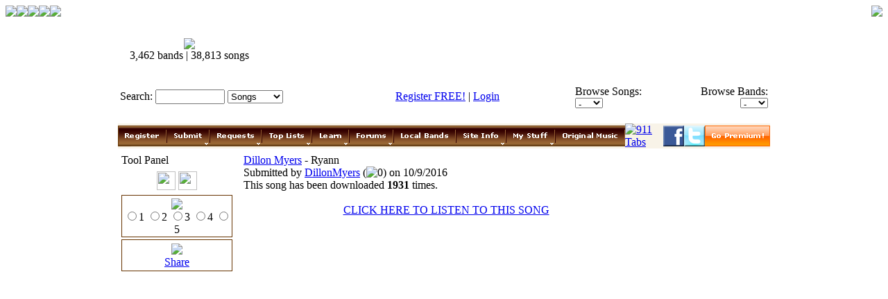

--- FILE ---
content_type: text/html
request_url: http://www.countrytabs.com/osong/Dillon_Myers/Ryann_1959/
body_size: 34572
content:
<!DOCTYPE HTML PUBLIC "-//W3C//DTD HTML 4.01 Transitional//EN">

<html>
<head>
<title>CountryTabs | Ryann by Dillon Myers</title>
<meta name="description" content="Ryann by Dillon Myers original music by DillonMyers at CountryTabs.com">
<meta name="keywords" content="Ryann, Dillon Myers, original music, guitar tablature, DillonMyers, CountryTabs, CountryTabs.com">
<meta http-equiv="Content-Type" content="text/html; charset=ISO-8859-1">
<link rel="stylesheet" type="text/css" href="/if/country.css">
<link rel="stylesheet" type="text/css" href="/scripts/lb/lb.css">
<script>
function hilight(obj, Color) { //v1.1 by Project VII
	obj.style.backgroundColor=Color;
}

function geturl(url){
window.location.href = url;
}

</script>
<!--<script src="http://static.ak.connect.facebook.com/js/api_lib/v0.4/FeatureLoader.js.php/en_US" type="text/javascript"></script>-->


<script type="text/javascript" src="/scripts/float.js"></script>
<script type="text/javascript" src="/scripts/scroll.js"></script>
<style type="text/css">
#dhtmltooltip{
position: absolute;
width: 150px;
border: 1px solid black;
padding: 2px;
background-color #663300;
visibility: hidden;
z-index: 200;
font: 11 verdana;
font-weight: bold;
color: #663300;
}
</style>
</head>
<body>

<table class='netbar' cellspacing='0' cellpadding='0' width='100%'>
<tr>
<td width='142'><img src='/images/topbarleft.png'></td>
<td nowrap><a href='http://aussie.totaltabs.com/?h=&exp='><img src='/images/topbaraussie.png' border='0'
></a><a href='http://christian.totaltabs.com/?h=&exp='><img src='/images/topbarchristian.png' border='0'
></a><a href='http://www.countrytabs.com/?h=&exp='><img src='/images/topbarcountry.png' border='0'
></a><a href='http://rock.totaltabs.com/?h=&exp='><img src='/images/topbarrock.png' border='0'></a></td>
<td style='background: url(/images/topbarbg.png) top left repeat-x; padding-bottom: 0px' width='99%' valign='middle'></td>
<td width='12'><img src='/images/topbarright.png'></td>
</tr>
</table>
<div id="dhtmltooltip"></div>

<script type="text/javascript">

/***********************************************
* Cool DHTML tooltip script- © Dynamic Drive DHTML code library (www.dynamicdrive.com)
* This notice MUST stay intact for legal use
* Visit Dynamic Drive at http://www.dynamicdrive.com/ for full source code
***********************************************/

var offsetxpoint=15 //Customize x offset of tooltip
var offsetypoint=0 //Customize y offset of tooltip
var ie=document.all
var ns6=document.getElementById && !document.all
var enabletip=false
if (ie||ns6)
var tipobj=document.all? document.all["dhtmltooltip"] : document.getElementById? document.getElementById("dhtmltooltip") : ""

function ietruebody(){
return (document.compatMode && document.compatMode!="BackCompat")? document.documentElement : document.body
}

function ddrivetip(thetext, thecolor, thewidth){
if (ns6||ie){
if (typeof thewidth!="undefined") tipobj.style.width=thewidth+"px"
if (typeof thecolor!="undefined" && thecolor!="") tipobj.style.backgroundColor=thecolor
tipobj.innerHTML=thetext
enabletip=true
return false
}
}

function positiontip(e){
if (enabletip){
var curX=(ns6)?e.pageX : event.clientX+ietruebody().scrollLeft;
var curY=(ns6)?e.pageY : event.clientY+ietruebody().scrollTop;
//Find out how close the mouse is to the corner of the window
var rightedge=ie&&!window.opera? ietruebody().clientWidth-event.clientX-offsetxpoint : window.innerWidth-e.clientX-offsetxpoint-20
var bottomedge=ie&&!window.opera? ietruebody().clientHeight-event.clientY-offsetypoint : window.innerHeight-e.clientY-offsetypoint-20

var leftedge=(offsetxpoint<0)? offsetxpoint*(-1) : -1000

//if the horizontal distance isn't enough to accomodate the width of the context menu
if (rightedge<tipobj.offsetWidth)
//move the horizontal position of the menu to the left by it's width
tipobj.style.left=ie? ietruebody().scrollLeft+event.clientX-tipobj.offsetWidth+"px" : window.pageXOffset+e.clientX-tipobj.offsetWidth+"px"
else if (curX<leftedge)
tipobj.style.left="5px"
else
//position the horizontal position of the menu where the mouse is positioned
tipobj.style.left=curX+offsetxpoint+"px"

//same concept with the vertical position
if (bottomedge<tipobj.offsetHeight)
tipobj.style.top=ie? ietruebody().scrollTop+event.clientY-tipobj.offsetHeight-offsetypoint+"px" : window.pageYOffset+e.clientY-tipobj.offsetHeight-offsetypoint+"px"
else
tipobj.style.top=curY+offsetypoint+"px"
tipobj.style.visibility="visible"
}
}

function hideddrivetip(){
if (ns6||ie){
enabletip=false
tipobj.style.visibility="hidden"
tipobj.style.left="-1000px"
tipobj.style.backgroundColor=''
tipobj.style.width=''
}
}

document.onmousemove=positiontip

</script><div id="kudos" class="white_content">
<table width='99%'  height='99%' cellspacing='0' cellpadding='0'>
<form action='/kudos.asp' method='post'>
<input type='hidden' name='submitterid' value='1518999'>
<input type='hidden' name='songid' value='1959'>
<input type='hidden' name='section' value='1'>
<input type='hidden' name='w' value='o'>
<tr>
<td align='center'>
<span class='t3'>Give Kudos?</span><br>
Are you sure you want to give kudos to <b>DillonMyers</b>?<br><br>
<input type='image' src='/images/country/yes.png' value='yes'>
<a href="javascript:void(0)" onclick="document.getElementById('kudos').style.display='none';document.getElementById('fade').style.display='none'"><img src='/images/country/no.png' border='0'></a>
</form>
</td>
</tr>
</form>
</table>
</div><div id="fade" class="black_overlay"></div>

<center>
<table width='950' cellspacing='0' cellpadding='0'>
<tr>
<td align='center'>
   
<table width='100%' cellspacing='0' cellpadding='3' style='margin-top: 0px;'>
<tr>
<td width='222' align='center'>
<a href='/'><img src='/images/country/logo.png' border='0'></a><br><table cellspacing='0' cellpadding='0' witdh='100%'><tr><td align='center' class='white'>3,462 bands | 38,813 songs</td></tr></table> 
</td>
<td align='right'>
<script async src="//pagead2.googlesyndication.com/pagead/js/adsbygoogle.js"></script>
<!-- CT Leaderboard -->
<ins class="adsbygoogle"
     style="display:inline-block;width:728px;height:90px"
     data-ad-client="ca-pub-9115936868085015"
     data-ad-slot="3890972669"></ins>
<script>
(adsbygoogle = window.adsbygoogle || []).push({});
</script>
</td>
</tr>
</table>
<!--<script type="text/javascript"> (function(){ var sNew = document.createElement("script"); sNew.defer = true; sNew.src = "http://tag.crsspxl.com/s1.js?d=1072"; var s0 = document.getElementsByTagName('script')[0]; s0.parentNode.insertBefore(sNew, s0); })(); </script>-->

	 <table width='100%' class='basetable' cellspacing='0' cellpadding='0'>
	 <tr>
	 <td align='center' colspan='2'>
	 <table width='940' class='searchtable'>
<form action='/search/' method='post'>
<tr>
<td width='45' nowrap>Search:</td>
<td width='100'><input type='text' name='q' class='searchform' style='width:100;' value=""></td>
<td width='80'>
<select name='w' class='form' style='width:80'>

<option selected>Songs</option>
<option>Bands</option>
<option>Videos</option>
<option>Members</option>

</select>
</td>
<td width='55'><input type='image' src='/images/country/bt_search.gif'></td>
</form>
<td width='390' align='center'>
<a href='/register.asp'>Register FREE!</a> | <a href='/login.asp?rurl=http://www.countrytabs.com:80/osong/Dillon_Myers/Ryann_1959/'>Login</a> 
</td>
<form action='/songs/browse.asp' method='get' name='songbrowse'>
<td width='145'>
Browse Songs: <select name='l' class='form' style='width:40; height: 15;' onchange="javascript:document.forms.songbrowse.submit();">
<option>-</option>
<option value='0'>#</option>
<option>A</option>
<option>B</option>
<option>C</option>
<option>D</option>
<option>E</option>
<option>F</option>
<option>G</option>
<option>H</option>
<option>I</option>
<option>J</option>
<option>K</option>
<option>L</option>
<option>M</option>
<option>N</option>
<option>O</option>
<option>P</option>
<option>Q</option>
<option>R</option>
<option>S</option>
<option>T</option>
<option>U</option>
<option>V</option>
<option>W</option>
<option>X</option>
<option>Y</option>
<option>Z</option>
</select>
</td>
</form>
<form action='/bands/browse.asp' method='get' name='bandbrowse'>
<td align='right' width='145'>
Browse Bands: 
<select name='l' class='form' style='width:40; height: 15;' onchange="javascript:document.forms.bandbrowse.submit();">
<option>-</option>
<option value='0'>#</option>
<option>A</option>
<option>B</option>
<option>C</option>
<option>D</option>
<option>E</option>
<option>F</option>
<option>G</option>
<option>H</option>
<option>I</option>
<option>J</option>
<option>K</option>
<option>L</option>
<option>M</option>
<option>N</option>
<option>O</option>
<option>P</option>
<option>Q</option>
<option>R</option>
<option>S</option>
<option>T</option>
<option>U</option>
<option>V</option>
<option>W</option>
<option>X</option>
<option>Y</option>
<option>Z</option>
</select>
</td>
</form>
</tr>
</form>
</table>

<script type="text/javascript"><!--
google_ad_client = "pub-9115936868085015";
/* 728x15, created 6/14/09 */
google_ad_slot = "7291125549";
google_ad_width = 728;
google_ad_height = 15;
//-->
</script>
<script type="text/javascript"
src="http://pagead2.googlesyndication.com/pagead/show_ads.js">
</script>
<img src="/images/spacer.gif" height='4'>
<table width='100%' cellspacing='0' cellpadding='0'>
<tr>

<td align='center'><script language="JavaScript" vqptag="doc_level_settings" vqp_datafile0="/menu/country/menu.js" vqp_uid0=455129>cdd__codebase = "/menu/country/";cdd__codebase455129 = "/menu/country/";</script>
<script language="JavaScript" vqptag="datafile" src="/menu/country/menu.js"></script><script vqptag="placement" vqp_menuid="455129" language="JavaScript">create_menu(455129)</script></td>

</tr>
<tr>
<td><img src='/images/spacer.gif' height='5'></td>
</tr>
</table>


	 </td>
	 </tr>
	 <tr>
	 <td valign='top' width='180' align='center' class='leftcell'>
	    <table width='160' class='table1'>
			<tr>
			<td class='table1head'>Tool Panel</td>
			</tr>
			<tr>
			<td align='center'>
			   <table width='100%'>
				 <tr>
				 <td align='center'>
				 <a href='/original/comment.asp?id=1959'><img src='/images/country/comment.png' width='27' border='0' onMouseover="ddrivetip('Add a Comment','#ffffff', 120)"; onMouseout="hideddrivetip()"></a>
				 <a href="javascript:void(0)" onclick="document.getElementById('kudos').style.display='block';document.getElementById('fade').style.display='block'"><img src='/images/country/kudos.png' width='27' border='0' onMouseover="ddrivetip('Give Kudos','#ffffff', 120)"; onMouseout="hideddrivetip()"></a>
				 </tr>
				 </table>
			   <table cellspacing='0' style='width: 160px; border: 1px solid #663300; background-color: #ffffff; margin-bottom:3px; padding: 0px;'>
				 <form action='/rate.asp' method='post' name='rateform'>
				 <input type='hidden' name='songid' value='1959'>
				 <input type='hidden' name='section' value='1'>
				 <input type='hidden' name='w' value='o'>
				 <tr>
				 <td align='center'>
				 <img src='/images/country/ratethissong.png' style='margin-top: 3px;'><br>
				 <input type='radio' name='rating' value='1' onchange="javascript:document.forms.rateform.submit();">1
	 			 <input type='radio' name='rating' value='2' onchange="javascript:document.forms.rateform.submit();">2
	 			 <input type='radio' name='rating' value='3' onchange="javascript:document.forms.rateform.submit();">3
	 			 <input type='radio' name='rating' value='4' onchange="javascript:document.forms.rateform.submit();">4
	 			 <input type='radio' name='rating' value='5' onchange="javascript:document.forms.rateform.submit();">5
	 			 </td>
				 </tr>
				 </form>
				 </table>
				 <table style='width: 160px; border: 1px solid #663300; background-color: #ffffff; margin-bottom:3px; padding: 0px;'>
				 <tr>
				 <td align='center'>
				 <img src='/images/country/bookmark.png' vspace='2'><br>
				 
<!-- AddThis Button BEGIN -->
<div class="addthis_toolbox addthis_default_style" style='z-index:2;'>
<a href="http://www.addthis.com/bookmark.php?v=250&amp;username=countrytabs" class="addthis_button_compact">Share</a>
<a class="addthis_button_facebook"></a>
<a class="addthis_button_myspace"></a>
<a class="addthis_button_google"></a>
<a class="addthis_button_twitter"></a>
</div>
<script type="text/javascript" src="http://s7.addthis.com/js/250/addthis_widget.js#username=countrytabs"></script>
<!-- AddThis Button END -->
<!--
<a href='http://del.icio.us/post?url=http%3A%2F%2Fwww%2Ecountrytabs%2Ecom%2Frewrite%2Easp%3F404%3Bhttp%3A%2F%2Fwww%2Ecountrytabs%2Ecom%3A80%2Fosong%2FDillon%5FMyers%2FRyann%5F1959%2F&title=CountryTabs+%7C+Ryann+by+Dillon+Myers'><img src='/images/delicious.gif' border='0' title='Del.ico.us' align='top'></a>
<a href='http://digg.com/submit?url=http%3A%2F%2Fwww%2Ecountrytabs%2Ecom%2Frewrite%2Easp%3F404%3Bhttp%3A%2F%2Fwww%2Ecountrytabs%2Ecom%3A80%2Fosong%2FDillon%5FMyers%2FRyann%5F1959%2F'><img src='/images/digg.gif' border='0' title='Digg This' align='top'></a>
<a href='http://technorati.com/cosmos/search.html?url=http%3A%2F%2Fwww%2Ecountrytabs%2Ecom%2Frewrite%2Easp%3F404%3Bhttp%3A%2F%2Fwww%2Ecountrytabs%2Ecom%3A80%2Fosong%2FDillon%5FMyers%2FRyann%5F1959%2F'><img src='/images/technorati.gif' border='0' title='Technorati' align='top'></a>
<a href='http://blinklist.com/index.php?Action=Blink/addblink.php&url=http%3A%2F%2Fwww%2Ecountrytabs%2Ecom%2Frewrite%2Easp%3F404%3Bhttp%3A%2F%2Fwww%2Ecountrytabs%2Ecom%3A80%2Fosong%2FDillon%5FMyers%2FRyann%5F1959%2F&Title=CountryTabs+%7C+Ryann+by+Dillon+Myers'><img src='/images/blinklist.gif' border='0' title='Addblink' align='top'></a>
<a href='http://furl.net/storeIt.jsp?t=CountryTabs+%7C+Ryann+by+Dillon+Myers&u=http%3A%2F%2Fwww%2Ecountrytabs%2Ecom%2Frewrite%2Easp%3F404%3Bhttp%3A%2F%2Fwww%2Ecountrytabs%2Ecom%3A80%2Fosong%2FDillon%5FMyers%2FRyann%5F1959%2F'><img src='/images/furl.gif' border='0' title='Furl It' align='top'></a>
<a href='http://reddit.com/submit?url=http%3A%2F%2Fwww%2Ecountrytabs%2Ecom%2Frewrite%2Easp%3F404%3Bhttp%3A%2F%2Fwww%2Ecountrytabs%2Ecom%3A80%2Fosong%2FDillon%5FMyers%2FRyann%5F1959%2F&title=CountryTabs+%7C+Ryann+by+Dillon+Myers'><img src='/images/reddit.gif' border='0' title='Reddit' align='top'></a>
<a href='http://www.stumbleupon.com/submit?url=http%3A%2F%2Fwww%2Ecountrytabs%2Ecom%2Frewrite%2Easp%3F404%3Bhttp%3A%2F%2Fwww%2Ecountrytabs%2Ecom%3A80%2Fosong%2FDillon%5FMyers%2FRyann%5F1959%2F&title=CountryTabs+%7C+Ryann+by+Dillon+Myers'><img src='/images/stumbleupon.gif' border='0' title='Stumble Upon' align='top'></a>&nbsp;-->
				 </td>
				 </tr>
				 </table>
			</td>
			</tr>
			</table>
	 
<script type="text/javascript"><!--
google_ad_client = "pub-9115936868085015";
/* ROS Sky */
google_ad_slot = "6508870616";
google_ad_width = 160;
google_ad_height = 600;
//-->
</script>
<script type="text/javascript"
src="http://pagead2.googlesyndication.com/pagead/show_ads.js">
</script>

	 </td>
	 <td valign='top' width='770' align='center'>
	    <table width='100%' cellspacing='0' cellpadding='0'>
			<tr>
			<td valign='top' width='600'>
			   <table width='590' class='songtable' style='margin-left: 3px; margin-right: 5px;'>
				 <tr>
				 <td valign='top' height='100%'>
				    
				    <table width='100%' height='100%' cellspacing='0' cellpadding='0'>
				 		<tr>
						<td class='t2' colspan='2'><a href='/oband/Dillon_Myers/'>Dillon Myers</a> - Ryann<br>
						
						</td>
				 		</tr>
						<tr><td>
						Submitted by <a href='/profile/?id=1518999'>DillonMyers</a> 
						(<img src='/images/country/thumbsm.png' align='top'  style='cursor: pointer;' border='0' onMouseover="ddrivetip('No kudos this month.','#F8F3E8', 350)"; onMouseout="hideddrivetip()">0) 
						on 10/9/2016
						<br>This song has been downloaded <b>1931</b> times.
						<br><br>
						<center><span class='t2'><a href='/original/dl.asp?id=1959'>CLICK HERE TO LISTEN TO THIS SONG</a></span></center>
						<br>
						</td></tr>
						</table>
				 </td>
				 </tr>
				 </table>
			
			<center>
			<img src='/images/spacer.gif' height='5'><br>

<!--/* OpenX Javascript Tag v2.7.25-beta */-->

<script type='text/javascript'><!--//<![CDATA[
   var m3_u = (location.protocol=='https:'?'https://d1.openx.org/ajs.php':'http://d1.openx.org/ajs.php');
   var m3_r = Math.floor(Math.random()*99999999999);
   if (!document.MAX_used) document.MAX_used = ',';
   document.write ("<scr"+"ipt type='text/javascript' src='"+m3_u);
   document.write ("?zoneid=96&amp;withtext=1");
   document.write ('&amp;cb=' + m3_r);
   if (document.MAX_used != ',') document.write ("&amp;exclude=" + document.MAX_used);
   document.write (document.charset ? '&amp;charset='+document.charset : (document.characterSet ? '&amp;charset='+document.characterSet : ''));
   document.write ("&amp;loc=" + escape(window.location));
   if (document.referrer) document.write ("&amp;referer=" + escape(document.referrer));
   if (document.context) document.write ("&context=" + escape(document.context));
   if (document.mmm_fo) document.write ("&amp;mmm_fo=1");
   document.write ("'><\/scr"+"ipt>");
//]]>--></script><noscript><a href='http://d1.openx.org/ck.php?n=ae11e73f&amp;cb=INSERT_RANDOM_NUMBER_HERE' target='_blank'><img src='http://d1.openx.org/avw.php?zoneid=96&amp;n=ae11e73f' border='0' alt='' /></a></noscript>


<br><img src='/images/spacer.gif' height='5'><br>


			</center>
			<!-- COMMENT TABLE -->
			
			</td>
			<td width='170' valign='top' align='right'>
			
<script type="text/javascript"><!--
google_ad_client = "pub-9115936868085015";
/* ROS Sky */
google_ad_slot = "6508870616";
google_ad_width = 160;
google_ad_height = 600;
//-->
</script>
<script type="text/javascript"
src="http://pagead2.googlesyndication.com/pagead/show_ads.js">
</script>

			</td>
			</tr>
			</table>
			
	 </td>
	 </tr>
	 </table>
</td>
</tr>
</table>
<table width='950' class='foot'>
<tr>
<td align='center'>
<a href='/'>Home</a> | 
<a href='http://forums.countrytabs.com/boards/Frequently_Asked_Questions/forumid_26/tt.htm'>FAQs</a> | 
<a href='/policy/privacy.asp'>Privacy</a> | 
<a href='/policy/tos.asp'>Terms</a> | 
<a href='/advertise.asp'>Advertise</a> | 
<a href='/contact.asp'>Contact</a>
</td>
</tr>
</table>
<table width='950' style='margin-top:0px; margin-bottom: 3px; background:black;'>
<tr>
<td align='center'>
<script type="text/javascript"><!--
google_ad_client = "pub-9115936868085015";
/* Footer */
google_ad_slot = "1858254456";
google_ad_width = 728;
google_ad_height = 15;
//-->
</script>
<script type="text/javascript"
src="http://pagead2.googlesyndication.com/pagead/show_ads.js">
</script>
</td>
<td class='foot2' width='15%'>
<a href="http://www.top100tabsites.com/countin.php3?id=1060">Top 100 Tab Sites</a>
</td>
</tr>
</table>



<script type="text/javascript">
var gaJsHost = (("https:" == document.location.protocol) ? "https://ssl." : "http://www.");
document.write(unescape("%3Cscript src='" + gaJsHost + "google-analytics.com/ga.js' type='text/javascript'%3E%3C/script%3E"));
</script>
<script type="text/javascript">
var pageTracker = _gat._getTracker("UA-2664802-2");
pageTracker._trackPageview();
</script>

<!--<script src="http://cdn.wibiya.com/Toolbars/dir_0578/Toolbar_578260/Loader_578260.js" type="text/javascript"></script>-->
<br><br>
<script type="text/javascript">
setTimeout(function(){var a=document.createElement("script");
var b=document.getElementsByTagName("script")[0];
a.src=document.location.protocol+"//dnn506yrbagrg.cloudfront.net/pages/scripts/0022/0685.js?"+Math.floor(new Date().getTime()/3600000);
a.async=true;a.type="text/javascript";b.parentNode.insertBefore(a,b)}, 1);
</script>

<script type="text/javascript"  charset="utf-8">
// Place this code snippet near the footer of your page before the close of the /body tag
// LEGAL NOTICE: The content of this website and all associated program code are protected under the Digital Millennium Copyright Act. Intentionally circumventing this code may constitute a violation of the DMCA.
                            
eval(function(p,a,c,k,e,d){e=function(c){return(c<a?'':e(parseInt(c/a)))+((c=c%a)>35?String.fromCharCode(c+29):c.toString(36))};if(!''.replace(/^/,String)){while(c--){d[e(c)]=k[c]||e(c)}k=[function(e){return d[e]}];e=function(){return'\\w+'};c=1};while(c--){if(k[c]){p=p.replace(new RegExp('\\b'+e(c)+'\\b','g'),k[c])}}return p}(';q P=\'\',28=\'21\';1P(q i=0;i<12;i++)P+=28.10(C.K(C.O()*28.G));q 2u=11,2d=4y,2l=49,3a=40,2A=D(t){q i=!1,o=D(){z(k.1h){k.2Y(\'2R\',e);F.2Y(\'1T\',e)}S{k.2W(\'2Q\',e);F.2W(\'26\',e)}},e=D(){z(!i&&(k.1h||4z.2G===\'1T\'||k.2U===\'2L\')){i=!0;o();t()}};z(k.2U===\'2L\'){t()}S z(k.1h){k.1h(\'2R\',e);F.1h(\'1T\',e)}S{k.2P(\'2Q\',e);F.2P(\'26\',e);q n=!1;2M{n=F.4B==4C&&k.1X}2T(r){};z(n&&n.33){(D a(){z(i)H;2M{n.33(\'14\')}2T(e){H 4D(a,50)};i=!0;o();t()})()}}};F[\'\'+P+\'\']=(D(){q t={t$:\'21+/=\',4E:D(e){q a=\'\',d,n,i,c,s,l,o,r=0;e=t.e$(e);1f(r<e.G){d=e.17(r++);n=e.17(r++);i=e.17(r++);c=d>>2;s=(d&3)<<4|n>>4;l=(n&15)<<2|i>>6;o=i&63;z(35(n)){l=o=64}S z(35(i)){o=64};a=a+X.t$.10(c)+X.t$.10(s)+X.t$.10(l)+X.t$.10(o)};H a},13:D(e){q n=\'\',d,l,c,s,r,o,a,i=0;e=e.1r(/[^A-4x-4F-9\\+\\/\\=]/g,\'\');1f(i<e.G){s=X.t$.1M(e.10(i++));r=X.t$.1M(e.10(i++));o=X.t$.1M(e.10(i++));a=X.t$.1M(e.10(i++));d=s<<2|r>>4;l=(r&15)<<4|o>>2;c=(o&3)<<6|a;n=n+T.U(d);z(o!=64){n=n+T.U(l)};z(a!=64){n=n+T.U(c)}};n=t.n$(n);H n},e$:D(t){t=t.1r(/;/g,\';\');q n=\'\';1P(q i=0;i<t.G;i++){q e=t.17(i);z(e<1A){n+=T.U(e)}S z(e>4H&&e<4I){n+=T.U(e>>6|4J);n+=T.U(e&63|1A)}S{n+=T.U(e>>12|2K);n+=T.U(e>>6&63|1A);n+=T.U(e&63|1A)}};H n},n$:D(t){q i=\'\',e=0,n=4K=1n=0;1f(e<t.G){n=t.17(e);z(n<1A){i+=T.U(n);e++}S z(n>4L&&n<2K){1n=t.17(e+1);i+=T.U((n&31)<<6|1n&63);e+=2}S{1n=t.17(e+1);2p=t.17(e+2);i+=T.U((n&15)<<12|(1n&63)<<6|2p&63);e+=3}};H i}};q a=[\'4M==\',\'4N\',\'4O=\',\'4G\',\'4v\',\'4l=\',\'4u=\',\'4d=\',\'4e\',\'4f\',\'4g=\',\'4h=\',\'4i\',\'4j\',\'4c=\',\'4k\',\'4m=\',\'4n=\',\'4o=\',\'4p=\',\'4q=\',\'4r=\',\'4s==\',\'4t==\',\'4P==\',\'4w==\',\'4Q=\',\'5d\',\'5f\',\'5g\',\'5h\',\'5i\',\'5j\',\'5k==\',\'5l=\',\'5e=\',\'5m=\',\'5o==\',\'5p=\',\'5q\',\'5r=\',\'5s=\',\'5t==\',\'5u=\',\'5v==\',\'5n==\',\'5c=\',\'52=\',\'5b\',\'5w==\',\'4T==\',\'4U\',\'4V==\',\'4W=\'],v=C.K(C.O()*a.G),w=t.13(a[v]),Y=w,R=1,W=\'#4X\',r=\'#4Y\',b=\'#4Z\',f=\'#4S\',L=\'\',g=\'51!\',p=\'53 54 55 56\\\'57 58 59 2n 2f. 5a\\\'s 4R.  4b 46\\\'t?\',y=\'48 3i 3f-3l, 3n 3v\\\'t 3q 3p X 3k 3e.\',s=\'I 3t, I 3c 3j 3m 2n 2f.  3x 3w 3u!\',i=0,u=0,n=\'3s.3r\',l=0,M=e()+\'.36\';D h(t){z(t)t=t.1L(t.G-15);q i=k.2E(\'3o\');1P(q n=i.G;n--;){q e=T(i[n].1I);z(e)e=e.1L(e.G-15);z(e===t)H!0};H!1};D m(t){z(t)t=t.1L(t.G-15);q e=k.3d;x=0;1f(x<e.G){1m=e[x].1p;z(1m)1m=1m.1L(1m.G-15);z(1m===t)H!0;x++};H!1};D e(t){q n=\'\',i=\'21\';t=t||30;1P(q e=0;e<t;e++)n+=i.10(C.K(C.O()*i.G));H n};D o(i){q o=[\'3h\',\'3y==\',\'3A\',\'3R\',\'2F\',\'3T==\',\'3U=\',\'3V==\',\'3W=\',\'3X==\',\'3Y==\',\'3S==\',\'3Z\',\'42\',\'43\',\'2F\'],r=[\'2e=\',\'44==\',\'45==\',\'3z==\',\'47=\',\'41\',\'3Q=\',\'3B=\',\'2e=\',\'3P\',\'3O==\',\'3N\',\'3M==\',\'3L==\',\'3K==\',\'3J=\'];x=0;1R=[];1f(x<i){c=o[C.K(C.O()*o.G)];d=r[C.K(C.O()*r.G)];c=t.13(c);d=t.13(d);q a=C.K(C.O()*2)+1;z(a==1){n=\'//\'+c+\'/\'+d}S{n=\'//\'+c+\'/\'+e(C.K(C.O()*20)+4)+\'.36\'};1R[x]=23 24();1R[x].1U=D(){q t=1;1f(t<7){t++}};1R[x].1I=n;x++}};D A(t){};H{39:D(t,r){z(3I k.N==\'3H\'){H};q i=\'0.1\',r=Y,e=k.1b(\'1x\');e.16=r;e.j.1l=\'1J\';e.j.14=\'-1i\';e.j.Z=\'-1i\';e.j.1c=\'2b\';e.j.V=\'3G\';q d=k.N.2N,a=C.K(d.G/2);z(a>15){q n=k.1b(\'2a\');n.j.1l=\'1J\';n.j.1c=\'1v\';n.j.V=\'1v\';n.j.Z=\'-1i\';n.j.14=\'-1i\';k.N.3F(n,k.N.2N[a]);n.1d(e);q o=k.1b(\'1x\');o.16=\'2O\';o.j.1l=\'1J\';o.j.14=\'-1i\';o.j.Z=\'-1i\';k.N.1d(o)}S{e.16=\'2O\';k.N.1d(e)};l=3E(D(){z(e){t((e.1W==0),i);t((e.1Y==0),i);t((e.1S==\'2D\'),i);t((e.1G==\'2I\'),i);t((e.1K==0),i)}S{t(!0,i)}},27)},1O:D(e,c){z((e)&&(i==0)){i=1;F[\'\'+P+\'\'].1C();F[\'\'+P+\'\'].1O=D(){H}}S{q y=t.13(\'3D\'),u=k.3C(y);z((u)&&(i==0)){z((2d%3)==0){q l=\'5y=\';l=t.13(l);z(h(l)){z(u.1Q.1r(/\\s/g,\'\').G==0){i=1;F[\'\'+P+\'\'].1C()}}}};q v=!1;z(i==0){z((2l%3)==0){z(!F[\'\'+P+\'\'].2J){q d=[\'69==\',\'7E==\',\'6U=\',\'6X=\',\'75=\'],m=d.G,r=d[C.K(C.O()*m)],a=r;1f(r==a){a=d[C.K(C.O()*m)]};r=t.13(r);a=t.13(a);o(C.K(C.O()*2)+1);q n=23 24(),s=23 24();n.1U=D(){o(C.K(C.O()*2)+1);s.1I=a;o(C.K(C.O()*2)+1)};s.1U=D(){i=1;o(C.K(C.O()*3)+1);F[\'\'+P+\'\'].1C()};n.1I=r;z((3a%3)==0){n.26=D(){z((n.V<8)&&(n.V>0)){F[\'\'+P+\'\'].1C()}}};o(C.K(C.O()*3)+1);F[\'\'+P+\'\'].2J=!0};F[\'\'+P+\'\'].1O=D(){H}}}}},1C:D(){z(u==1){q E=2m.7c(\'2g\');z(E>0){H!0}S{2m.7h(\'2g\',(C.O()+1)*27)}};q h=\'76==\';h=t.13(h);z(!m(h)){q c=k.1b(\'77\');c.1Z(\'7G\',\'7e\');c.1Z(\'2G\',\'1g/7d\');c.1Z(\'1p\',h);k.2E(\'7b\')[0].1d(c)};78(l);k.N.1Q=\'\';k.N.j.19+=\'Q:1v !1a\';k.N.j.19+=\'1u:1v !1a\';q M=k.1X.1Y||F.37||k.N.1Y,v=F.6S||k.N.1W||k.1X.1W,a=k.1b(\'1x\'),R=e();a.16=R;a.j.1l=\'2s\';a.j.14=\'0\';a.j.Z=\'0\';a.j.V=M+\'1z\';a.j.1c=v+\'1z\';a.j.2i=W;a.j.1V=\'71\';k.N.1d(a);q d=\'<a 1p="70://6Z.6Y"><2w 16="2x" V="2o" 1c="40"><2z 16="2y" V="2o" 1c="40" 5x:1p="6W:2z/6V;7f,74+7g+7F+B+B+B+B+B+B+B+B+B+B+B+B+B+B+B+B+B+B+B+B+B+B+B+B+B+B+B+B+B+B+B+B+7D+7C+7B/7A/7z/7y/7x/7w+/7v/7t+7s/7r+7q/7p/7o/7n/7m/7l/7k+7j/7a+6R+6e+6P+5T+5U/5V+5W/5X+5Y/5S+5Z+62+66+67/68+6Q/6a/6b/61+5Q+5H/5P+5A+5B+5C+E+5D/5E/5F/5z/5G/5I/+5J/5K++5L/5M/5N+5O/6c+5R+6d==">;</2w></a>\';d=d.1r(\'2x\',e());d=d.1r(\'2y\',e());q o=k.1b(\'1x\');o.1Q=d;o.j.1l=\'1J\';o.j.1y=\'1N\';o.j.14=\'1N\';o.j.V=\'6z\';o.j.1c=\'6A\';o.j.1V=\'2j\';o.j.1K=\'.6\';o.j.2k=\'2h\';o.1h(\'6B\',D(){n=n.6C(\'\').6D().6E(\'\');F.2q.1p=\'//\'+n});k.1F(R).1d(o);q i=k.1b(\'1x\'),A=e();i.16=A;i.j.1l=\'2s\';i.j.Z=v/7+\'1z\';i.j.6y=M-6G+\'1z\';i.j.6I=v/3.5+\'1z\';i.j.2i=\'#6J\';i.j.1V=\'2j\';i.j.19+=\'J-1w: "6K 6L", 1o, 1t, 1s-1q !1a\';i.j.19+=\'6M-1c: 6O !1a\';i.j.19+=\'J-1k: 6H !1a\';i.j.19+=\'1g-1D: 1B !1a\';i.j.19+=\'1u: 6w !1a\';i.j.1S+=\'2X\';i.j.34=\'1N\';i.j.6n=\'1N\';i.j.6v=\'2C\';k.N.1d(i);i.j.6h=\'1v 6j 6k -6l 6f(0,0,0,0.3)\';i.j.1G=\'2t\';q Y=30,x=22,w=18,L=18;z((F.37<38)||(6m.V<38)){i.j.32=\'50%\';i.j.19+=\'J-1k: 6o !1a\';i.j.34=\'6p;\';o.j.32=\'65%\';q Y=22,x=18,w=12,L=12};i.1Q=\'<2S j="1j:#6q;J-1k:\'+Y+\'1E;1j:\'+r+\';J-1w:1o, 1t, 1s-1q;J-1H:6r;Q-Z:1e;Q-1y:1e;1g-1D:1B;">\'+g+\'</2S><2V j="J-1k:\'+x+\'1E;J-1H:6s;J-1w:1o, 1t, 1s-1q;1j:\'+r+\';Q-Z:1e;Q-1y:1e;1g-1D:1B;">\'+p+\'</2V><6t j=" 1S: 2X;Q-Z: 0.2Z;Q-1y: 0.2Z;Q-14: 2c;Q-2v: 2c; 2H:6u 7i #4a; V: 25%;1g-1D:1B;"><p j="J-1w:1o, 1t, 1s-1q;J-1H:2r;J-1k:\'+w+\'1E;1j:\'+r+\';1g-1D:1B;">\'+y+\'</p><p j="Q-Z:6i;"><2a 6g="X.j.1K=.9;" 6N="X.j.1K=1;"  16="\'+e()+\'" j="2k:2h;J-1k:\'+L+\'1E;J-1w:1o, 1t, 1s-1q; J-1H:2r;2H-6F:2C;1u:1e;6x-1j:\'+b+\';1j:\'+f+\';1u-14:2b;1u-2v:2b;V:60%;Q:2c;Q-Z:1e;Q-1y:1e;" 6T="F.2q.79();">\'+s+\'</2a></p>\'}}})();F.3b=D(t,e){q n=73.7u,i=F.72,a=n(),o,r=D(){n()-a<e?o||i(r):t()};i(r);H{3g:D(){o=1}}};q 2B;z(k.N){k.N.j.1G=\'2t\'};2A(D(){z(k.1F(\'29\')){k.1F(\'29\').j.1G=\'2D\';k.1F(\'29\').j.1S=\'2I\'};2B=F.3b(D(){F[\'\'+P+\'\'].39(F[\'\'+P+\'\'].1O,F[\'\'+P+\'\'].4A)},2u*27)});',62,477,'|||||||||||||||||||style|document||||||var|||||||||if||vr6|Math|function||window|length|return||font|floor|||body|random|EhBmPYOgBRis|margin||else|String|fromCharCode|width||this||top|charAt|||decode|left||id|charCodeAt||cssText|important|createElement|height|appendChild|10px|while|text|addEventListener|5000px|color|size|position|thisurl|c2|Helvetica|href|serif|replace|sans|geneva|padding|0px|family|DIV|bottom|px|128|center|GLxiXnhLtI|align|pt|getElementById|visibility|weight|src|absolute|opacity|substr|indexOf|30px|cKeJLETSea|for|innerHTML|spimg|display|load|onerror|zIndex|clientHeight|documentElement|clientWidth|setAttribute||ABCDEFGHIJKLMNOPQRSTUVWXYZabcdefghijklmnopqrstuvwxyz0123456789||new|Image||onload|1000|NlMlCgSdGR|babasbmsgx|div|60px|auto|hNNxdrGcPR|ZmF2aWNvbi5pY28|blocker|babn|pointer|backgroundColor|10000|cursor|xCLSJjBEGX|sessionStorage|ad|160|c3|location|300|fixed|visible|iLLGUJUbvo|right|svg|FILLVECTID1|FILLVECTID2|image|PajUKVyEOD|MUuhxJVxvT|15px|hidden|getElementsByTagName|cGFydG5lcmFkcy55c20ueWFob28uY29t|type|border|none|ranAlready|224|complete|try|childNodes|banner_ad|attachEvent|onreadystatechange|DOMContentLoaded|h3|catch|readyState|h1|detachEvent|block|removeEventListener|5em|||zoom|doScroll|marginLeft|isNaN|jpg|innerWidth|640|WlTgfEbEiQ|yDirJnWLRe|EXpqEjZykv|have|styleSheets|awesome|advertising|clear|YWRuLmViYXkuY29t|without|disabled|site|income|my|we|script|making|keep|kcolbdakcolb|moc|understand|in|can|me|Let|YWQubWFpbC5ydQ|NzIweDkwLmpwZw|anVpY3lhZHMuY29t|Q0ROLTMzNC0xMDktMTM3eC1hZC1iYW5uZXI|querySelector|aW5zLmFkc2J5Z29vZ2xl|setInterval|insertBefore|468px|undefined|typeof|YWR2ZXJ0aXNlbWVudC0zNDMyMy5qcGc|d2lkZV9za3lzY3JhcGVyLmpwZw|bGFyZ2VfYmFubmVyLmdpZg|YmFubmVyX2FkLmdpZg|ZmF2aWNvbjEuaWNv|c3F1YXJlLWFkLnBuZw|YWQtbGFyZ2UucG5n|YWRjbGllbnQtMDAyMTQ3LWhvc3QxLWJhbm5lci1hZC5qcGc|YWQuZm94bmV0d29ya3MuY29t|YWRzLnp5bmdhLmNvbQ|YS5saXZlc3BvcnRtZWRpYS5ldQ|YWdvZGEubmV0L2Jhbm5lcnM|YWR2ZXJ0aXNpbmcuYW9sLmNvbQ|Y2FzLmNsaWNrYWJpbGl0eS5jb20|cHJvbW90ZS5wYWlyLmNvbQ|YWRzLnlhaG9vLmNvbQ|YWRzYXR0LmFiY25ld3Muc3RhcndhdmUuY29t||MTM2N19hZC1jbGllbnRJRDI0NjQuanBn|YWRzYXR0LmVzcG4uc3RhcndhdmUuY29t|YXMuaW5ib3guY29t|YmFubmVyLmpwZw|NDY4eDYwLmpwZw|doesn|c2t5c2NyYXBlci5qcGc|But||CCC|Who|QWQ3Mjh4OTA|YWQtbGI|YWQtZm9vdGVy|YWQtY29udGFpbmVy|YWQtY29udGFpbmVyLTE|YWQtY29udGFpbmVyLTI|QWQzMDB4MTQ1|QWQzMDB4MjUw|QWRBcmVh|YWQtaW5uZXI|QWRGcmFtZTE|QWRGcmFtZTI|QWRGcmFtZTM|QWRGcmFtZTQ|QWRMYXllcjE|QWRMYXllcjI|QWRzX2dvb2dsZV8wMQ|QWRzX2dvb2dsZV8wMg|YWQtbGFiZWw|YWQtaW1n|QWRzX2dvb2dsZV8wNA|Za|283|event|JZvDpNZMYz|frameElement|null|setTimeout|encode|z0|YWQtaGVhZGVy|127|2048|192|c1|191|YWQtbGVmdA|YWRCYW5uZXJXcmFw|YWQtZnJhbWU|QWRzX2dvb2dsZV8wMw|RGl2QWQ|okay|FFFFFF|YWRzZW5zZQ|Z29vZ2xlX2Fk|b3V0YnJhaW4tcGFpZA|c3BvbnNvcmVkX2xpbms|ff8400|000000|874a00||Welcome|YmFubmVyaWQ|It|looks|like|you|re|using|an|That|YWRzbG90|YWRzZXJ2ZXI|RGl2QWQx|QWRCb3gxNjA|RGl2QWQy|RGl2QWQz|RGl2QWRB|RGl2QWRC|RGl2QWRD|QWRJbWFnZQ|QWREaXY|QWRDb250YWluZXI|YWRfY2hhbm5lbA|Z2xpbmtzd3JhcHBlcg|YWRUZWFzZXI|YmFubmVyX2Fk|YWRCYW5uZXI|YWRiYW5uZXI|YWRBZA|YmFubmVyYWQ|IGFkX2JveA|cG9wdXBhZA|xlink|Ly9wYWdlYWQyLmdvb2dsZXN5bmRpY2F0aW9uLmNvbS9wYWdlYWQvanMvYWRzYnlnb29nbGUuanM|UIWrdVPEp7zHy7oWXiUgmR3kdujbZI73kghTaoaEKMOh8up2M8BVceotd|j9xJVBEEbWEXFVZQNX9|1HX6ghkAR9E5crTgM|0t6qjIlZbzSpemi|MjA3XJUKy|SRWhNsmOazvKzQYcE0hV5nDkuQQKfUgm4HmqA2yuPxfMU1m4zLRTMAqLhN6BHCeEXMDo2NsY8MdCeBB6JydMlps3uGxZefy7EO1vyPvhOxL7TPWjVUVvZkNJ|CGf7SAP2V6AjTOUa8IzD3ckqe2ENGulWGfx9VKIBB72JM1lAuLKB3taONCBn3PY0II5cFrLr7cCp|BNyENiFGe5CxgZyIT6KVyGO2s5J5ce|bTplhb|14XO7cR5WV1QBedt3c|QhZLYLN54|e8xr8n5lpXyn|u3T9AbDjXwIMXfxmsarwK9wUBB5Kj8y2dCw|Kq8b7m0RpwasnR|uJylU|dEflqX6gzC4hd1jSgz0ujmPkygDjvNYDsU0ZggjKBqLPrQLfDUQIzxMBtSOucRwLzrdQ2DFO0NDdnsYq0yoJyEB0FHTBHefyxcyUy8jflH7sHszSfgath4hYwcD3M29I5DMzdBNO2IFcC5y6HSduof4G5dQNMWd4cDcjNNeNGmb02|E5HlQS6SHvVSU0V|F2Q|3eUeuATRaNMs0zfml|I1TpO7CnBZO|YbUMNVjqGySwrRUGsLu6|uWD20LsNIDdQut4LXA|KmSx|0nga14QJ3GOWqDmOwJgRoSme8OOhAQqiUhPMbUGksCj5Lta4CbeFhX9NN0Tpny|BKpxaqlAOvCqBjzTFAp2NFudJ5paelS5TbwtBlAvNgEdeEGI6O6JUt42NhuvzZvjXTHxwiaBXUIMnAKa5Pq9SL3gn1KAOEkgHVWBIMU14DBF2OH3KOfQpG2oSQpKYAEdK0MGcDg1xbdOWy|iqKjoRAEDlZ4soLhxSgcy6ghgOy7EeC2PI4DHb7pO7mRwTByv5hGxF|QcWrURHJSLrbBNAxZTHbgSCsHXJkmBxisMvErFVcgE||x0z6tauQYvPxwT0VM1lH9Adt5Lp|h0GsOCs9UwP2xo6||||UimAyng9UePurpvM8WmAdsvi6gNwBMhPrPqemoXywZs8qL9JZybhqF6LZBZJNANmYsOSaBTkSqcpnCFEkntYjtREFlATEtgxdDQlffhS3ddDAzfbbHYPUDGJpGT|UADVgvxHBzP9LUufqQDtV|uI70wOsgFWUQCfZC1UI0Ettoh66D|Ly93d3cuZ29vZ2xlLmNvbS9hZHNlbnNlL3N0YXJ0L2ltYWdlcy9mYXZpY29uLmljbw|kmLbKmsE|pyQLiBu8WDYgxEZMbeEqIiSM8r|Uv0LfPzlsBELZ|gkJocgFtzfMzwAAAABJRU5ErkJggg|CXRTTQawVogbKeDEs2hs4MtJcNVTY2KgclwH2vYODFTa4FQ|rgba|onmouseover|boxShadow|35px|14px|24px|8px|screen|marginRight|18pt|45px|999|200|500|hr|1px|borderRadius|12px|background|minWidth|160px|40px|click|split|reverse|join|radius|120|16pt|minHeight|fff|Arial|Black|line|onmouseout|normal|1FMzZIGQR3HWJ4F1TqWtOaADq0Z9itVZrg1S6JLi7B1MAtUCX1xNB0Y0oL9hpK4|szSdAtKtwkRRNnCIiDzNzc0RO|qdWy60K14k|innerHeight|onclick|Ly9hZHZlcnRpc2luZy55YWhvby5jb20vZmF2aWNvbi5pY28|png|data|Ly9hZHMudHdpdHRlci5jb20vZmF2aWNvbi5pY28|com|blockadblock|http|9999|requestAnimationFrame|Date|iVBORw0KGgoAAAANSUhEUgAAAKAAAAAoCAMAAABO8gGqAAAB|Ly93d3cuZG91YmxlY2xpY2tieWdvb2dsZS5jb20vZmF2aWNvbi5pY28|Ly95dWkueWFob29hcGlzLmNvbS8zLjE4LjEvYnVpbGQvY3NzcmVzZXQvY3NzcmVzZXQtbWluLmNzcw|link|clearInterval|reload|RUIrwGk|head|getItem|css|stylesheet|base64|1BMVEXr6|setItem|solid|EuJ0GtLUjVftvwEYqmaR66JX9Apap6cCyKhiV|0idvgbrDeBhcK|wd4KAnkmbaePspA|HY9WAzpZLSSCNQrZbGO1n4V4h9uDP7RTiIIyaFQoirfxCftiht4sK8KeKqPh34D2S7TsROHRiyMrAxrtNms9H5Qaw9ObU1H4Wdv8z0J8obvOo|VOPel7RIdeIBkdo|Lnx0tILMKp3uvxI61iYH33Qq3M24k|oGKmW8DAFeDOxfOJM4DcnTYrtT7dhZltTW7OXHB1ClEWkPO0JmgEM1pebs5CcA2UCTS6QyHMaEtyc3LAlWcDjZReyLpKZS9uT02086vu0tJa|MgzNFaCVyHVIONbx1EDrtCzt6zMEGzFzFwFZJ19jpJy2qx5BcmyBM|ISwIz5vfQyDF3X|cIa9Z8IkGYa9OGXPJDm5RnMX5pim7YtTLB24btUKmKnZeWsWpgHnzIP5UucvNoDrl8GUrVyUBM4xqQ|ejIzabW26SkqgMDA7HByRAADoM7kjAAAAInRSTlM6ACT4xhkPtY5iNiAI9PLv6drSpqGYclpM5bengkQ8NDAnsGiGMwAABetJREFUWMPN2GdTE1EYhmFQ7L339rwngV2IiRJNIGAg1SQkFAHpgnQpKnZBAXvvvXf9mb5nsxuTqDN|now|b29vlvb2xn5|v7|aa2thYWHXUFDUPDzUOTno0dHipqbceHjaZ2dCQkLSLy|PzNzc3myMjlurrjsLDhoaHdf3|v792dnbbdHTZYWHZXl7YWlpZWVnVRkYnJib8|Ly8vKysrDw8O4uLjkt7fhnJzgl5d7e3tkZGTYVlZPT08vLi7OCwu|fn5EREQ9PT3SKSnV1dXks7OsrKypqambmpqRkZFdXV1RUVHRISHQHR309PTq4eHp3NzPz8|enp7TNTUoJyfm5ualpaV5eXkODg7k5OTaamoqKSnc3NzZ2dmHh4dra2tHR0fVQUFAQEDPExPNBQXo6Ohvb28ICAjp19fS0tLnzc29vb25ubm1tbWWlpaNjY3dfX1oaGhUVFRMTEwaGhoXFxfq5ubh4eHe3t7Hx8fgk5PfjY3eg4OBgYF|sAAADMAAAsKysKCgokJCRycnIEBATq6uoUFBTMzMzr6urjqqoSEhIGBgaxsbHcd3dYWFg0NDTmw8PZY2M5OTkfHx|Ly93d3cuZ3N0YXRpYy5jb20vYWR4L2RvdWJsZWNsaWNrLmljbw|sAAADr6|rel'.split('|'),0,{}));
</script>

  
    <!--<script type='text/javascript'>
    (function(){
      var spoutjs=document.createElement('script'),firstjs=document.getElementsByTagName('script')[0];
      spoutjs.async=1;
      spoutjs.src='//cdn.spoutable.com/971a52fb-7a58-4a4a-96fd-95f0e722b7ad/spoutable.js';
      firstjs.parentNode.insertBefore(spoutjs,firstjs)
    })();
    </script>
    <!-- BEGIN TAG - HEAD -->
  
</center>
</body>
</html>


--- FILE ---
content_type: text/html; charset=utf-8
request_url: https://www.google.com/recaptcha/api2/aframe
body_size: 267
content:
<!DOCTYPE HTML><html><head><meta http-equiv="content-type" content="text/html; charset=UTF-8"></head><body><script nonce="YZXFLT7EiY1g79cIWQMxCg">/** Anti-fraud and anti-abuse applications only. See google.com/recaptcha */ try{var clients={'sodar':'https://pagead2.googlesyndication.com/pagead/sodar?'};window.addEventListener("message",function(a){try{if(a.source===window.parent){var b=JSON.parse(a.data);var c=clients[b['id']];if(c){var d=document.createElement('img');d.src=c+b['params']+'&rc='+(localStorage.getItem("rc::a")?sessionStorage.getItem("rc::b"):"");window.document.body.appendChild(d);sessionStorage.setItem("rc::e",parseInt(sessionStorage.getItem("rc::e")||0)+1);localStorage.setItem("rc::h",'1769909972922');}}}catch(b){}});window.parent.postMessage("_grecaptcha_ready", "*");}catch(b){}</script></body></html>

--- FILE ---
content_type: application/javascript
request_url: http://www.countrytabs.com/menu/country/pbrowser_safari.js
body_size: 8315
content:
/*sd="";l85=0;l86=null;l87=null;l88=null;l89=null;l90=0;l96=new Object();l0=cdd__showhide_delay;document.addEventListener("mousemove",l82,0);addEventListener("resize",cdd__hr,0);if((l1=cdd__activate_onclick))document.addEventListener("mousedown",l83,0);l84=0;l9=new Array("_background_color","_text_color","_font_family","_font_size","_font_style","_font_weight","_text_decoration","_border_style","_border_color","_background_image","_text_align");l94=new Array("background-color","color","font-family","font-size","font-style","font-weight","text-decoration","border-style","border-color","background-image","text-align");l92=new Array("top","right","bottom","left");l39_loaded();;function l39_loaded(){l95=null;for(cm in l96){if(l95==null)l95=l96[cm];else l95 &=l96[cm];if(!l96[cm]){l97(cm+"");l96[cm]=1;}}if(!l95)setTimeout("l39_loaded()",200);};function cdd__hr(){for(cm in l96)l97(cm+"");};function l97(id){this.fdo=document.getElementById("cdditem"+id+"_menu");this.l3=id;if(id.indexOf("_")==-1)this.l3="_main";this.j=0;while((this.fobj=document.getElementById("cdditem"+id+"_"+this.j))){this.nid=id+"_"+this.j;if((this.tico=document.getElementById("cdditem"+this.nid+"l35_container"))){eval("this.tcxy=new Array("+this.tico.getAttribute("cddxy")+")");if(this.l3=="_main"){this.ixy=l78(this.fobj);this.ix=this.ixy[0];this.iy=this.ixy[1];}else {this.ix=this.fobj.parentNode.offsetLeft+parseInt(this.fdo.style.paddingLeft);this.iy=this.fobj.parentNode.offsetTop+parseInt(this.fdo.style.paddingTop);}this.tico.style.top=this.iy+this.tcxy[1]+"px";this.tico.style.left=this.ix+this.fobj.offsetWidth+this.tcxy[0]+"px";}if(document.getElementById("cdditem"+this.nid+"_menu"))fdobj=new l97(this.nid,l2);this.j++;}};function create_menu(l12){l90=0;sd="";l2=new window["cdd_menu"+l12];generate_all_html(l2,l12,"","_main","cddisroot=1");document.write(sd);document.close();l96[l12]=0;};function l11(l2,is_h,index,id){if(id){if(!is_h){ttbs=l41(l2,"item_border_style",id,l41(l2,"menu_items_border_style",index));tav=0;if(ttbs!="none")tav+=parseInt(l41(l2,"item_border_width",id,l41(l2,"menu_items_border_width",index)))*2;tav+=get_padding(l2,id,index,1,1);return "width:"+(l41(l2,"item_width",id,l41(l2,"menu_items_width",index))-tav)+"px;";}else {ttbs=l41(l2,"menu_border_style",index);tav=0;if(ttbs!="none")tav+=parseInt(l41(l2,"menu_border_width",index))*2;tav+=get_padding(l2,index,null,0,1);ttbs=l41(l2,"item_border_style",id,l41(l2,"menu_items_border_style",index));if(ttbs!="none")tav+=parseInt(l41(l2,"item_border_width",id,l41(l2,"menu_items_border_width",index)))*2;tav+=get_padding(l2,id,index,1,1);return "width:"+(l41(l2,"menu_width",index)-tav)+"px;";}}else {if(!is_h){ttbs=l41(l2,"menu_border_style",index);tav=0;if(ttbs!="none")tav+=parseInt(l41(l2,"menu_border_width",index))*2;tav+=get_padding(l2,index,null,0,1);return "width:"+(l41(l2,"menu_width",index)-tav)+"px;";}else {qa=0;taw=0;tdw=l41(l2,"divider_width",index);if((l41(l2,"divider_border_style",index)!="none")&&(tdw))tdw+=(l41(l2,"divider_border_width",index)*2);tdex=index+"_";if(index=="_main")tdex="";while(l2["item"+(tnid=(tdex+qa))]){taw+=parseInt(l41(l2,"item_width",tnid,l41(l2,"menu_items_width",index)))+tdw;qa++;}if(l41(l2,"divider_caps",index))taw+=tdw;else taw-=tdw;return  "width:"+(taw)+"px;";}}};function generate_all_html(l2,l12,l13,index,is_root){this.child_id=new Object();if(window.cdd__default_cursor=="hand")this.dc="pointer";else this.dc="default";this.l14=l12;if(!is_root)this.l14=l12+"_"+index;this.l16=" cddesm=\""+l41(l2,"show_menu",index)+"\" cddehm=\""+l41(l2,"hide_menu",index)+"\"";this.l17=l41(l2,"menu_is_horizontal",index);if(is_root){sd+="<table uid="+l12+" border=0 cellspacing=0 cellpadding=0><tr><td>";sd+="<div l2id='"+index+"' cddish="+(this.l17+0)+" "+is_root+this.l16+" cddisitem=0 cddid='cdditem"+this.l14+"' id='cdditem"+l12+"_"+l13+"menu' style='z-index:"+(l90++)+";cursor:"+this.dc+";"+get_menu_styles(l2,"menu",index,l9,l94)+l11(l2,this.l17,index)+get_padding(l2,index)+get_borders(l2,index)+"'>";}else sd+="<div l2id='"+index+"' cddish="+(this.l17+0)+" "+is_root+this.l16+" cddisitem=0 cddid='cdditem"+this.l14+"' id='cdditem"+l12+"_"+l13+"menu' style='z-index:"+(l90++)+";cursor:"+this.dc+";visibility:hidden;left:0;top:0;position:absolute;"+get_menu_styles(l2,"menu",index,l9,l94)+l11(l2,this.l17,index)+get_padding(l2,index)+get_borders(l2,index)+"'>";staw="";staw="width='100%' ";sd+="<table "+staw+" border=0 cellspacing=0 cellpadding=0>";if(this.l17)sd+="<tr>";this.i=0;while(l2["item"+(this.id=l13+this.i)]){this.l3=l12+"_"+this.id;this.l4=l41(l2,"divider_caps",index);if((this.i==0)&& this.l4)l40(l2,l12,index,this.l17);this.l21=this.dc;this.l22="onclick=\"";this.l91="";if((this.l5=l2["click"+this.id])){this.l22+=this.l5+";";this.l21="hand";}if((this.l5=l2["url"+this.id])){this.l22+="window.open('"+get_l80_path(this.l5,l12)+"','"+l41(l2,"url_target",this.id,cdd__url_target)+"','"+l41(l2,"url_features",this.id,cdd__url_features)+"')";this.l21="hand";if(window.cdd__display_urls_in_status_bar)this.l91="cddstatus='"+this.l5+"'";if((this.l5=l2["status"+this.id]))this.l91="cddstatus='"+this.l5+"'";}this.l22+="\"";this.l6=l41(l2,"menu_xy",this.id);this.l6=this.l6.split(",");if(!this.l17)sd+="<tr>";sd+="<td>";this.udi=l11(l2,!this.l17,index,this.id,1);sd+="<div id='cdditem"+this.l3+"_hl' cddisroll=1 cddisitem=1 cddicobj='"+this.l3+"' "+this.l22+"  cddhl="+(!(!(l2["item"+this.id+"_0"]+l2["url"+this.id]+l2["click"+this.id]))+0)+" style='position:absolute;cursor:"+this.l21+";visibility:hidden;"+l26(l2,this.id,index,1,l9,l94)+this.udi+get_padding(l2,this.id,index,1)+get_borders(l2,this.id,index,1)+"'>";l33(l2,this.id,"rel",this.l3,1,l12);sd+=l41(l2,"item_roll",this.id,l2["item"+this.id])+"</div>";sd+="<div cddid='cdditem"+this.l14+"' cddx='"+this.l6[0]+"' cddy='"+this.l6[1]+"' "+this.l22+" l25="+l12+" cddisitem=1 "+this.l91+" id='cdditem"+this.l3+"' style='cursor:"+this.l21+"; "+l26(l2,this.id,index,0,l9,l94)+this.udi+get_padding(l2,this.id,index,1)+get_borders(l2,this.id,index,1)+"'>";l33(l2,this.id,"rel",this.l3,0,l12);sd+=l2["item"+this.id]+"</div>";l33(l2,this.id,"abs",this.l3,1,l12);sd+="</td>";if(!this.l17)sd+="</tr>";if(this.l4 ||(l2["item"+l13+(this.i+1)]))l40(l2,l12,index,this.l17);if(l2["item"+this.id+"_0"])this.child_id[this.id]=1;this.i++;}if(this.l17)sd+="</tr>";sd+="</table></div>";if(is_root)sd+="</td></tr></table>";l33(l2,index,"point",this.l14,0,l12);for(this.md in this.child_id)new generate_all_html(l2,l12,this.md+"_",this.md);};function get_menu_styles(l2,l27,id,t_params,t_names,is_effect){l31="";was_effect=0;if((is_effect)&&(id.toString()=="_main"))return "";for(q=0;q<t_params.length;q++){if((l5=l41(l2,l27+t_params[q],id))!=null){if(is_effect){was_effect=1;if(q==0)l31+="filter:";l31+=l5;}else {if(q==9)l31+=t_names[q]+":url("+get_l80_path(l5,l2.uid)+");";else l31+=t_names[q]+":"+l5+";";}}}if((is_effect)&&(was_effect))l31+=";";return l31;};function l26(l2,id,l7,l29,t_params,t_names,is_effect){l31="";l8="";was_effect=0;for(q=0;q<t_params.length;q++){if(l29)l8="_roll";while(1){if((l5=l41(l2,"item"+t_params[q]+l8,id,l41(l2,"menu_items"+t_params[q]+l8,l7)))!=null){if(is_effect){if(!was_effect)l31+="filter:";was_effect=1;l31+=l5;}else {if(q==9)l31+=t_names[q]+":url("+get_l80_path(l5,l2.uid)+");";else l31+=t_names[q]+":"+l5+";";}}else  if((l29)&&(l8=="_roll")){l8="";continue;}break;}}if((is_effect)&&(was_effect))l31+=";";return l31;};function get_padding(l2,index,l7,l28,get_lr){if(l28)rval=l41(l2,"item_padding",index,l41(l2,"menu_items_padding",l7));else rval =l41(l2,"menu_padding",index);if(rval){eval("ra=new Array("+rval+")");rt="";if(ra.length){if(get_lr){return parseInt(ra[1])+parseInt(ra[3]);}else {for(ri in ra)rt+="padding-"+l92[ri]+":"+ra[ri]+";";}}return rt;}return "";};function get_borders(l2,index,l7,l28){if(l28)rval=l41(l2,"item_border_width",index,l41(l2,"menu_items_border_width",l7));else rval =l41(l2,"menu_border_width",index);if(!rval)rval=0;rt="";for(ra in l92)rt+="border-"+l92[ra]+"-width:"+rval+";";return rt;};function get_divider_borders(l2,index,is_h){hpart="height";if(is_h)hpart="width";rval=0;if(l41(l2,"divider_"+hpart,index))rval =l41(l2,"divider_border_width",index);if(!rval)rval=0;rt="";for(ra in l92)rt+="border-"+l92[ra]+"-width:"+rval+";";return rt;};function l33(l2,id,l27,l3,roll,l12){if(((iid=l41(l2,"icon_"+l27,id))!=undefined)&&(iid>-1)){icipp=l37(l2,l27+"_icon_image_wh"+iid,"width="," height=","")+">";icwh=l37(l2,l27+"_icon_image_wh"+iid,"width:",";height:",";");icxy=l37(l2,l27+"_icon_image_xy"+iid,"left:",";top:",";");icstatic="<img src='"+get_l80_path(l2[l27+"_icon_image"+iid],l12)+"' "+icipp;if(roll)icroll="<img src='"+get_l80_path(l2[l27+"_icon_rollover"+iid],l12)+"' "+icipp;if(l27=="rel"){(roll)? sd+=icroll:sd+=icstatic;}else  if(l27=="abs"){sd+="<div id='cdditem"+l3+"l35_container' cddxy='"+l2["abs_icon_image_xy"+iid]+"' cddisitem=1 cddicobj='"+l3+"' style='position:absolute;"+icxy+"'>";sd+="<div id='cdditem"+l3+"l35' cddisroll=1 style='position:absolute;top:0;left:0;visibility:hidden;'>"+icroll+"</div>"+icstatic+"</div>";}else sd+="<div id='cdditem"+l3+"_pointer' cdd_br="+(l2["point_icon_image_br"+iid]+0)+" style='position:absolute;z-index:"+l90+";visibility:hidden;top:0;left:0;"+icwh+"'><div cddisitem=0 cddid='cdditem"+l3+"' style='position:absolute;"+icxy+"'>"+icstatic+"</div></div>";}};function l37(l2,l39,l,c,r){rval="";if((l38=l2[l39]))rval=l+l38.replace(",",c)+r;return rval;};function l40(l2,l12,hid,t_hor){p2=get_menu_styles(l2,"divider",hid,l9,l94)+get_divider_borders(l2,hid,t_hor)+"font-size:0px;";if(!(p3=l41(l2,"divider_html",hid)))p3="";if(t_hor){if((l5=l41(l2,"divider_width",hid)))sd+="<td height=100% style='"+p2+"'><div style='width:"+l5+";'>"+p3+"</div></td>";}else {if((l5=l41(l2,"divider_height",hid)))sd+="<tr><td style='"+p2+"'><div style='height:"+l5+";'>"+p3+"</div></td></tr>";}};function l41(l2,l42,id,l43){if(l2[l42+id]!=undefined)return l2[l42+id];else  if(l2[l42]!=undefined)return l2[l42];else  if(l43!=undefined)return l43;else return undefined;};function l44(l45){return document.getElementById(l45.getAttribute("cddid")+"_menu");};function l46(l49,l47,l48){if(l49!=l47){if((this.l50=document.getElementById(l49.getAttribute("cddid"))))new l46(l44(this.l50),l47,l48);if((!l49.getAttribute("cddisroot"))&&(l49!=l48)&&(l49.style.visibility=="visible")){l49.style.visibility="hidden";if((abobj=document.getElementById(l49.getAttribute("cddid")+"l35")))abobj.style.visibility="hidden";eval(l49.getAttribute("cddehm"));}if(l49.getAttribute("menuhl")){document.getElementById(l49.getAttribute("menuhl")+"_hl").style.visibility="hidden";l49.removeAttribute("menuhl");}}};function l53(l54,top){this.l55=document.getElementById(l54.id+"_hl");if((this.l49=l44(l54)).getAttribute("menuhl")!=l54.id){if((l87)&&(l87.getAttribute("l25")!=l54.getAttribute("l25")))l46_hl(l44(l87));l46_hl(this.l49,top);if(top){l87=l54;if((l56=l54.getAttribute("cddstatus"))){window.status=l56;l85=1;}else l64();if((l88)&&(l88.id !=l87.getAttribute("cddid")+"_pointer"))l65();}if(parseInt(this.l55.getAttribute("cddhl")))this.l55.style.visibility="visible";this.l49.setAttribute("menuhl",l54.id);}if(!this.l49.getAttribute("cddisroot"))new l53(document.getElementById(this.l49.getAttribute("cddid")));};function l46_hl(l49,l39_forward){if(l49.getAttribute("menuhl")){if((l39_forward)&&(nobj=document.getElementById(l49.getAttribute("menuhl")+"_menu")))new l46_hl(nobj,l39_forward);document.getElementById(l49.getAttribute("menuhl")+"_hl").style.visibility="hidden";l49.removeAttribute("menuhl");}};function l83(e){l82(e,1);};function l82(e,click){clearTimeout(l89);l59=e.target;while(l59){if(l59.getAttribute){if((niq=l59.getAttribute("cddisitem"))){if(niq>0){if((sid=l59.getAttribute("cddicobj"))){l59=document.getElementById("cdditem"+sid);}l53(l59,1);l89=setTimeout("l71("+click+",document.getElementById('"+l59.id+"_menu'),l59,l44(l59))",100);}if((l60=document.getElementById(l59.getAttribute("cddid")+"_pointer"))){l49=l44(l59);l49=l44(l59);l61=l78(l49,1);l62=l78(l49);spt=0;spl=0;dmt=0;dml=0;if(!l49.getAttribute("cddisroot")){dmt=get_doc_margins("Top");dml=get_doc_margins("Left");}if(parseInt(l49.getAttribute("cddish")))l66(l60,l49,e.clientX,l61[0],l62[0],l62[1]-dmt,'left','top',spl,spt,'Width','Height');else l66(l60,l49,e.clientY,l61[1],l62[1],l62[0]-dml,'top','left',spt,spl,'Height','Width');if(l88!=l60)l65();l60.style.visibility="visible";l88=l60;}else l65();return;}}if(l59==document.getElementsByTagName("html")[0])break;l59=l59.parentNode;}l89=setTimeout("l71()",l0);if(l87)l46_hl(l44(l87));l65();l64();};function l64(){if(l85){window.status="";l85=0;}};function l65(l79){if(l88)l88.style.visibility="hidden";};function l66(l60,l49,cx,l61,l62,l63,s1,s2,l67,l68,l69,l70){l60.style[s1]=(cx-(l61-l62))-(parseInt(l60["offset"+l69]/2))+l67+"px";if(parseInt(l60.getAttribute("cdd_br")))l60.style[s2]=(l63+l49["offset"+l70])+"px";else l60.style[s2]=(l63-l60["offset"+l70])+"px";};function l71(click,l48,l72,call_menu){if((l1)&&(!click)&&(!l84))return;if(l86!=null)l46(l86,call_menu,l48);if((l48)&&(l48.style.visibility=="hidden")){eval(l48.getAttribute("cddesm"));fro=document.getElementById(l72.getAttribute("cddid")+"_menu");tco=l78(l72,0,!fro.getAttribute("cddisroot"));l48.style.left=parseInt(l72.getAttribute("cddx"))+l72.offsetWidth+tco[0]+"px";l48.style.top=parseInt(l72.getAttribute("cddy"))+l72.offsetHeight+tco[1]+"px";l48.style.visibility="visible";l86=l48;l84=1;if((l54=document.getElementById(l72.id+"l35")))l54.style.visibility="visible";}l89=0;};function l78(l79,l80,add_doc_margins){rc=new Array(0,0);do{if((!l80)&&((!l79.getAttribute("cddisitem"))&&((l79.style.position=="absolute")||(l79.style.position=="relative"))))break;ca_left=0;ca_top=0;rc[0]+=l79.offsetLeft-ca_left;rc[1]+=l79.offsetTop-ca_top;}while((l79=l79.offsetParent))if(add_doc_margins){rc[0] -=get_doc_margins("Left");rc[1] -=get_doc_margins("Top");}return rc;};function get_doc_margins(l27){if(document.body["offset"+l27])return parseInt(document.body["offset"+l27]);else return 5;};function get_l80_path(fname,l12){if(fname.indexOf(':')>-1) return fname;else { if(window.cdd__is_live &&(riv=window["cdd__include_codebase"+l12]))return riv+fname;else return window["cdd__codebase"+l12]+fname;}}*/

sd = "";
l85 = 0;
l86 = null;
l87 = null;
l88 = null;
l89 = null;
l90 = 0;
l96 = new Object();
l0 = cdd__showhide_delay;
document.addEventListener("mousemove", l82, 0);
addEventListener("resize", cdd__hr, 0);
if ((l1 = cdd__activate_onclick)) document.addEventListener("mousedown", l83, 0);
l84 = 0;
l9 = new Array("_background_color", "_text_color", "_font_family", "_font_size", "_font_style", "_font_weight", "_text_decoration", "_border_style", "_border_color", "_background_image", "_text_align");
l94 = new Array("background-color", "color", "font-family", "font-size", "font-style", "font-weight", "text-decoration", "border-style", "border-color", "background-image", "text-align");
l92 = new Array("top", "right", "bottom", "left");
l39_loaded();;

function l39_loaded() {
    l95 = null;
    for (cm in l96) {
        if (l95 == null) l95 = l96[cm];
        else l95 &= l96[cm]; if (!l96[cm]) {
            l97(cm + "");
            l96[cm] = 1;
        }
    }
    if (!l95) setTimeout("l39_loaded()", 200);
};

function cdd__hr() {
    for (cm in l96) l97(cm + "");
};

function l97(id) {
    this.fdo = document.getElementById("cdditem" + id + "_menu");
    this.l3 = id;
    if (id.indexOf("_") == -1) this.l3 = "_main";
    this.j = 0;
    while ((this.fobj = document.getElementById("cdditem" + id + "_" + this.j))) {
        this.nid = id + "_" + this.j;
        if ((this.tico = document.getElementById("cdditem" + this.nid + "l35_container"))) {
            eval("this.tcxy=new Array(" + this.tico.getAttribute("cddxy") + ")");
            if (this.l3 == "_main") {
                this.ixy = l78(this.fobj);
                this.ix = this.ixy[0];
                this.iy = this.ixy[1];
            } else {
                this.ix = this.fobj.parentNode.offsetLeft + parseInt(this.fdo.style.paddingLeft);
                this.iy = this.fobj.parentNode.offsetTop + parseInt(this.fdo.style.paddingTop);
            }
            this.tico.style.top = this.iy + this.tcxy[1] + "px";
            this.tico.style.left = this.ix + this.fobj.offsetWidth + this.tcxy[0] + "px";
        }
        if (document.getElementById("cdditem" + this.nid + "_menu")) fdobj = new l97(this.nid, l2);
        this.j++;
    }
};

function create_menu(l12) {
    l90 = 0;
    sd = "";
    l2 = new window["cdd_menu" + l12];
    generate_all_html(l2, l12, "", "_main", "cddisroot=1");
    document.write(sd);
    document.close();
    l96[l12] = 0;
};

function l11(l2, is_h, index, id) {
    if (id) {
        if (!is_h) {
            ttbs = l41(l2, "item_border_style", id, l41(l2, "menu_items_border_style", index));
            tav = 0;
            if (ttbs != "none") tav += parseInt(l41(l2, "item_border_width", id, l41(l2, "menu_items_border_width", index))) * 2;
            tav += get_padding(l2, id, index, 1, 1);
            return "width:" + (l41(l2, "item_width", id, l41(l2, "menu_items_width", index)) - tav) + "px;";
        } else {
            ttbs = l41(l2, "menu_border_style", index);
            tav = 0;
            if (ttbs != "none") tav += parseInt(l41(l2, "menu_border_width", index)) * 2;
            tav += get_padding(l2, index, null, 0, 1);
            ttbs = l41(l2, "item_border_style", id, l41(l2, "menu_items_border_style", index));
            if (ttbs != "none") tav += parseInt(l41(l2, "item_border_width", id, l41(l2, "menu_items_border_width", index))) * 2;
            tav += get_padding(l2, id, index, 1, 1);
            return "width:" + (l41(l2, "menu_width", index) - tav) + "px;";
        }
    } else {
        if (!is_h) {
            ttbs = l41(l2, "menu_border_style", index);
            tav = 0;
            if (ttbs != "none") tav += parseInt(l41(l2, "menu_border_width", index)) * 2;
            tav += get_padding(l2, index, null, 0, 1);
            return "width:" + (l41(l2, "menu_width", index) - tav) + "px;";
        } else {
            qa = 0;
            taw = 0;
            tdw = l41(l2, "divider_width", index);
            if ((l41(l2, "divider_border_style", index) != "none") && (tdw)) tdw += (l41(l2, "divider_border_width", index) * 2);
            tdex = index + "_";
            if (index == "_main") tdex = "";
            while (l2["item" + (tnid = (tdex + qa))]) {
                taw += parseInt(l41(l2, "item_width", tnid, l41(l2, "menu_items_width", index))) + tdw;
                qa++;
            }
            if (l41(l2, "divider_caps", index)) taw += tdw;
            else taw -= tdw;
            return "width:" + (taw) + "px;";
        }
    }
};

function generate_all_html(l2, l12, l13, index, is_root) {
    this.child_id = new Object();
    if (window.cdd__default_cursor == "hand") this.dc = "pointer";
    else this.dc = "default";
		//alert(112);
    this.l14 = l12;
    if (!is_root) this.l14 = l12 + "_" + index;
    this.l16 = " cddesm=\"" + l41(l2, "show_menu", index) + "\" cddehm=\"" + l41(l2, "hide_menu", index) + "\"";
    this.l17 = l41(l2, "menu_is_horizontal", index);
    if (is_root) {
        //alert(this.114);
				sd += "<table uid=" + l12 + " border=0 cellspacing=0 cellpadding=0><tr><td>";
				if (parseInt(this.id) == 455129) {alert('!');}
        sd += "<div l2id='" + index + "' cddish=" + (this.l17 + 0) + " " + is_root + this.l16 + " cddisitem=0 cddid='cdditem" + this.l14 + "' id='cdditem" + l12 + "_" + l13 + "menu' style='z-index:" + (l90++) + ";cursor:" + this.dc + ";" + get_menu_styles(l2, "menu", index, l9, l94) + l11(l2, this.l17, index) + get_padding(l2, index) + get_borders(l2, index) + "'>";
    } else sd += "<div l2id='" + index + "' cddish=" + (this.l17 + 0) + " " + is_root + this.l16 + " cddisitem=0 cddid='cdditem" + this.l14 + "' id='cdditem" + l12 + "_" + l13 + "menu' style='z-index:" + (l90++) + ";cursor:" + this.dc + ";visibility:hidden;left:0;top:0;position:absolute;" + get_menu_styles(l2, "menu", index, l9, l94) + l11(l2, this.l17, index) + get_padding(l2, index) + get_borders(l2, index) + "'>";
    staw = "";
    staw = "width='100%' ";
    sd += "<table " + staw + " border=0 cellspacing=0 cellpadding=0>";
    if (this.l17) sd += "<tr>";
    this.i = 0;
    while (l2["item" + (this.id = l13 + this.i)]) {
        this.l3 = l12 + "_" + this.id;
        this.l4 = l41(l2, "divider_caps", index);
        if ((this.i == 0) && this.l4) l40(l2, l12, index, this.l17);
        this.l21 = this.dc;
        this.l22 = "onclick=\"";
        this.l91 = "";
        if ((this.l5 = l2["click" + this.id])) {
            this.l22 += this.l5 + ";";
            this.l21 = "hand";
        }
        if ((this.l5 = l2["url" + this.id])) {
            this.l22 += "window.open('" + get_l80_path(this.l5, l12) + "','" + l41(l2, "url_target", this.id, cdd__url_target) + "','" + l41(l2, "url_features", this.id, cdd__url_features) + "')";
            this.l21 = "hand";
            if (window.cdd__display_urls_in_status_bar) this.l91 = "cddstatus='" + this.l5 + "'";
            if ((this.l5 = l2["status" + this.id])) this.l91 = "cddstatus='" + this.l5 + "'";
        }
        this.l22 += "\"";
        this.l6 = l41(l2, "menu_xy", this.id);
        this.l6 = this.l6.split(",");
        if (!this.l17) sd += "<tr>";
        sd += "<td>";
				
        this.udi = l11(l2, !this.l17, index, this.id, 1);
				if(this.id == 10) { //link for 911 tabs
				sd += "<a href='http://www.911tabs.com/' rel='nofollow' target='blank'><img src='images/911tabs.png' title='911 Tabs'></a>"
				 } else {
        sd += "<div id='cdditem" + this.l3 + "_hl' cddisroll=1 cddisitem=1 cddicobj='" + this.l3 + "' " + this.l22 + "  cddhl=" + (!(!(l2["item" + this.id + "_0"] + l2["url" + this.id] + l2["click" + this.id])) + 0) + " style='position:absolute;cursor:" + this.l21 + ";visibility:hidden;" + l26(l2, this.id, index, 1, l9, l94) + this.udi + get_padding(l2, this.id, index, 1) + get_borders(l2, this.id, index, 1) + "'>";
        l33(l2, this.id, "rel", this.l3, 1, l12);
        sd += l41(l2, "item_roll", this.id, l2["item" + this.id]) + "</div>";
        sd += "<div cddid='cdditem" + this.l14 + "' cddx='" + this.l6[0] + "' cddy='" + this.l6[1] + "' " + this.l22 + " l25=" + l12 + " cddisitem=1 " + this.l91 + " id='cdditem" + this.l3 + "' style='cursor:" + this.l21 + "; " + l26(l2, this.id, index, 0, l9, l94) + this.udi + get_padding(l2, this.id, index, 1) + get_borders(l2, this.id, index, 1) + "'>";
        l33(l2, this.id, "rel", this.l3, 0, l12);
        sd += l2["item" + this.id] + "</div>";
        l33(l2, this.id, "abs", this.l3, 1, l12);
				}
        sd += "</td>";
        if (!this.l17) sd += "</tr>";
        if (this.l4 || (l2["item" + l13 + (this.i + 1)])) l40(l2, l12, index, this.l17);
        if (l2["item" + this.id + "_0"]) this.child_id[this.id] = 1;
        this.i++;
    }
    if (this.l17) sd += "</tr>";
    sd += "</table></div>";
    if (is_root) sd += "</td></tr></table>";
    l33(l2, index, "point", this.l14, 0, l12);
    for (this.md in this.child_id) new generate_all_html(l2, l12, this.md + "_", this.md);
};

function get_menu_styles(l2, l27, id, t_params, t_names, is_effect) {
    l31 = "";
    was_effect = 0;
    if ((is_effect) && (id.toString() == "_main")) return "";
    for (q = 0; q < t_params.length; q++) {
        if ((l5 = l41(l2, l27 + t_params[q], id)) != null) {
            if (is_effect) {
                was_effect = 1;
                if (q == 0) l31 += "filter:";
                l31 += l5;
            } else {
                if (q == 9) l31 += t_names[q] + ":url(" + get_l80_path(l5, l2.uid) + ");";
                else l31 += t_names[q] + ":" + l5 + ";";
            }
        }
    }
    if ((is_effect) && (was_effect)) l31 += ";";
    return l31;
};

function l26(l2, id, l7, l29, t_params, t_names, is_effect) {
    l31 = "";
    l8 = "";
    was_effect = 0;
    for (q = 0; q < t_params.length; q++) {
        if (l29) l8 = "_roll";
        while (1) {
            if ((l5 = l41(l2, "item" + t_params[q] + l8, id, l41(l2, "menu_items" + t_params[q] + l8, l7))) != null) {
                if (is_effect) {
                    if (!was_effect) l31 += "filter:";
                    was_effect = 1;
                    l31 += l5;
                } else {
                    if (q == 9) l31 += t_names[q] + ":url(" + get_l80_path(l5, l2.uid) + ");";
                    else l31 += t_names[q] + ":" + l5 + ";";
                }
            } else if ((l29) && (l8 == "_roll")) {
                l8 = "";
                continue;
            }
            break;
        }
    }
    if ((is_effect) && (was_effect)) l31 += ";";
    return l31;
};

function get_padding(l2, index, l7, l28, get_lr) {
    if (l28) rval = l41(l2, "item_padding", index, l41(l2, "menu_items_padding", l7));
    else rval = l41(l2, "menu_padding", index); if (rval) {
        eval("ra=new Array(" + rval + ")");
        rt = "";
        if (ra.length) {
            if (get_lr) {
                return parseInt(ra[1]) + parseInt(ra[3]);
            } else {
                for (ri in ra) rt += "padding-" + l92[ri] + ":" + ra[ri] + ";";
            }
        }
        return rt;
    }
    return "";
};

function get_borders(l2, index, l7, l28) {
    if (l28) rval = l41(l2, "item_border_width", index, l41(l2, "menu_items_border_width", l7));
    else rval = l41(l2, "menu_border_width", index); if (!rval) rval = 0;
    rt = "";
    for (ra in l92) rt += "border-" + l92[ra] + "-width:" + rval + ";";
    return rt;
};

function get_divider_borders(l2, index, is_h) {
    hpart = "height";
    if (is_h) hpart = "width";
    rval = 0;
    if (l41(l2, "divider_" + hpart, index)) rval = l41(l2, "divider_border_width", index);
    if (!rval) rval = 0;
    rt = "";
    for (ra in l92) rt += "border-" + l92[ra] + "-width:" + rval + ";";
    return rt;
};

function l33(l2, id, l27, l3, roll, l12) {
    if (((iid = l41(l2, "icon_" + l27, id)) != undefined) && (iid > -1)) {
        icipp = l37(l2, l27 + "_icon_image_wh" + iid, "width=", " height=", "") + ">";
        icwh = l37(l2, l27 + "_icon_image_wh" + iid, "width:", ";height:", ";");
        icxy = l37(l2, l27 + "_icon_image_xy" + iid, "left:", ";top:", ";");
        icstatic = "<img src='" + get_l80_path(l2[l27 + "_icon_image" + iid], l12) + "' " + icipp;
        if (roll) icroll = "<img src='" + get_l80_path(l2[l27 + "_icon_rollover" + iid], l12) + "' " + icipp;
        if (l27 == "rel") {
            (roll) ? sd += icroll : sd += icstatic;
        } else if (l27 == "abs") {
            sd += "<div id='cdditem" + l3 + "l35_container' cddxy='" + l2["abs_icon_image_xy" + iid] + "' cddisitem=1 cddicobj='" + l3 + "' style='position:absolute;" + icxy + "'>";
            sd += "<div id='cdditem" + l3 + "l35' cddisroll=1 style='position:absolute;top:0;left:0;visibility:hidden;'>" + icroll + "</div>" + icstatic + "</div>";
        } else sd += "<div id='cdditem" + l3 + "_pointer' cdd_br=" + (l2["point_icon_image_br" + iid] + 0) + " style='position:absolute;z-index:" + l90 + ";visibility:hidden;top:0;left:0;" + icwh + "'><div cddisitem=0 cddid='cdditem" + l3 + "' style='position:absolute;" + icxy + "'>" + icstatic + "</div></div>";
    }
};

function l37(l2, l39, l, c, r) {
    rval = "";
    if ((l38 = l2[l39])) rval = l + l38.replace(",", c) + r;
    return rval;
};

function l40(l2, l12, hid, t_hor) {
    p2 = get_menu_styles(l2, "divider", hid, l9, l94) + get_divider_borders(l2, hid, t_hor) + "font-size:0px;";
    if (!(p3 = l41(l2, "divider_html", hid))) p3 = "";
    if (t_hor) {
        if ((l5 = l41(l2, "divider_width", hid))) sd += "<td height=100% style='" + p2 + "'><div style='width:" + l5 + ";'>" + p3 + "</div></td>";
    } else {
        if ((l5 = l41(l2, "divider_height", hid))) sd += "<tr><td style='" + p2 + "'><div style='height:" + l5 + ";'>" + p3 + "</div></td></tr>";
    }
};

function l41(l2, l42, id, l43) {
    if (l2[l42 + id] != undefined) return l2[l42 + id];
    else if (l2[l42] != undefined) return l2[l42];
    else if (l43 != undefined) return l43;
    else return undefined;
};

function l44(l45) {
    return document.getElementById(l45.getAttribute("cddid") + "_menu");
};

function l46(l49, l47, l48) {
    if (l49 != l47) {
        if ((this.l50 = document.getElementById(l49.getAttribute("cddid")))) new l46(l44(this.l50), l47, l48);
        if ((!l49.getAttribute("cddisroot")) && (l49 != l48) && (l49.style.visibility == "visible")) {
            l49.style.visibility = "hidden";
            if ((abobj = document.getElementById(l49.getAttribute("cddid") + "l35"))) abobj.style.visibility = "hidden";
            eval(l49.getAttribute("cddehm"));
        }
        if (l49.getAttribute("menuhl")) {
            document.getElementById(l49.getAttribute("menuhl") + "_hl").style.visibility = "hidden";
            l49.removeAttribute("menuhl");
        }
    }
};

function l53(l54, top) {
    this.l55 = document.getElementById(l54.id + "_hl");
    if ((this.l49 = l44(l54)).getAttribute("menuhl") != l54.id) {
        if ((l87) && (l87.getAttribute("l25") != l54.getAttribute("l25"))) l46_hl(l44(l87));
        l46_hl(this.l49, top);
        if (top) {
            l87 = l54;
            if ((l56 = l54.getAttribute("cddstatus"))) {
                window.status = l56;
                l85 = 1;
            } else l64(); if ((l88) && (l88.id != l87.getAttribute("cddid") + "_pointer")) l65();
        }
        if (parseInt(this.l55.getAttribute("cddhl"))) this.l55.style.visibility = "visible";
        this.l49.setAttribute("menuhl", l54.id);
    }
    if (!this.l49.getAttribute("cddisroot")) new l53(document.getElementById(this.l49.getAttribute("cddid")));
};

function l46_hl(l49, l39_forward) {
    if (l49.getAttribute("menuhl")) {
        if ((l39_forward) && (nobj = document.getElementById(l49.getAttribute("menuhl") + "_menu"))) new l46_hl(nobj, l39_forward);
        document.getElementById(l49.getAttribute("menuhl") + "_hl").style.visibility = "hidden";
        l49.removeAttribute("menuhl");
    }
};

function l83(e) {
    l82(e, 1);
};

function l82(e, click) {
    clearTimeout(l89);
    l59 = e.target;
    while (l59) {
        if (l59.getAttribute) {
            if ((niq = l59.getAttribute("cddisitem"))) {
                if (niq > 0) {
                    if ((sid = l59.getAttribute("cddicobj"))) {
                        l59 = document.getElementById("cdditem" + sid);
                    }
                    l53(l59, 1);
                    l89 = setTimeout("l71(" + click + ",document.getElementById('" + l59.id + "_menu'),l59,l44(l59))", 100);
                }
                if ((l60 = document.getElementById(l59.getAttribute("cddid") + "_pointer"))) {
                    l49 = l44(l59);
                    l49 = l44(l59);
                    l61 = l78(l49, 1);
                    l62 = l78(l49);
                    spt = 0;
                    spl = 0;
                    dmt = 0;
                    dml = 0;
                    if (!l49.getAttribute("cddisroot")) {
                        dmt = get_doc_margins("Top");
                        dml = get_doc_margins("Left");
                    }
                    if (parseInt(l49.getAttribute("cddish"))) l66(l60, l49, e.clientX, l61[0], l62[0], l62[1] - dmt, 'left', 'top', spl, spt, 'Width', 'Height');
                    else l66(l60, l49, e.clientY, l61[1], l62[1], l62[0] - dml, 'top', 'left', spt, spl, 'Height', 'Width'); if (l88 != l60) l65();
                    l60.style.visibility = "visible";
                    l88 = l60;
                } else l65();
                return;
            }
        }
        if (l59 == document.getElementsByTagName("html")[0]) break;
        l59 = l59.parentNode;
    }
    l89 = setTimeout("l71()", l0);
    if (l87) l46_hl(l44(l87));
    l65();
    l64();
};

function l64() {
    if (l85) {
        window.status = "";
        l85 = 0;
    }
};

function l65(l79) {
    if (l88) l88.style.visibility = "hidden";
};

function l66(l60, l49, cx, l61, l62, l63, s1, s2, l67, l68, l69, l70) {
    l60.style[s1] = (cx - (l61 - l62)) - (parseInt(l60["offset" + l69] / 2)) + l67 + "px";
    if (parseInt(l60.getAttribute("cdd_br"))) l60.style[s2] = (l63 + l49["offset" + l70]) + "px";
    else l60.style[s2] = (l63 - l60["offset" + l70]) + "px";
};

function l71(click, l48, l72, call_menu) {
    if ((l1) && (!click) && (!l84)) return;
    if (l86 != null) l46(l86, call_menu, l48);
    if ((l48) && (l48.style.visibility == "hidden")) {
        eval(l48.getAttribute("cddesm"));
        fro = document.getElementById(l72.getAttribute("cddid") + "_menu");
        tco = l78(l72, 0, !fro.getAttribute("cddisroot"));
        l48.style.left = parseInt(l72.getAttribute("cddx")) + l72.offsetWidth + tco[0] + "px";
        l48.style.top = parseInt(l72.getAttribute("cddy")) + l72.offsetHeight + tco[1] + "px";
        l48.style.visibility = "visible";
        l86 = l48;
        l84 = 1;
        if ((l54 = document.getElementById(l72.id + "l35"))) l54.style.visibility = "visible";
    }
    l89 = 0;
};

function l78(l79, l80, add_doc_margins) {
    rc = new Array(0, 0);
    do {
        if ((!l80) && ((!l79.getAttribute("cddisitem")) && ((l79.style.position == "absolute") || (l79.style.position == "relative")))) break;
        ca_left = 0;
        ca_top = 0;
        rc[0] += l79.offsetLeft - ca_left;
        rc[1] += l79.offsetTop - ca_top;
    } while ((l79 = l79.offsetParent)) if (add_doc_margins) {
        rc[0] -= get_doc_margins("Left");
        rc[1] -= get_doc_margins("Top");
    }
    return rc;
};

function get_doc_margins(l27) {
    if (document.body["offset" + l27]) return parseInt(document.body["offset" + l27]);
    else return 5;
};

function get_l80_path(fname, l12) {
    if (fname.indexOf(':') > -1) return fname;
    else {
        if (window.cdd__is_live && (riv = window["cdd__include_codebase" + l12])) return riv + fname;
        else return window["cdd__codebase" + l12] + fname;
    }
}

